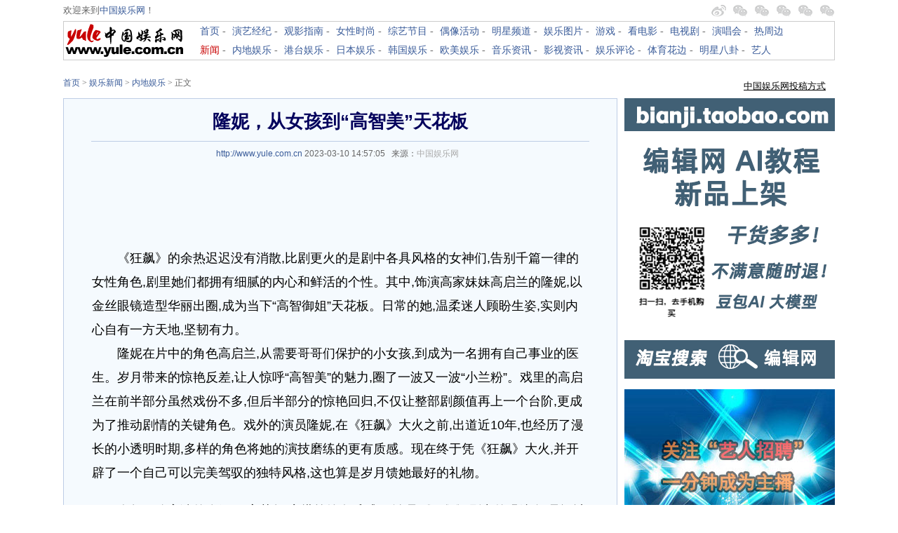

--- FILE ---
content_type: text/html
request_url: http://news.yule.com.cn/html/202303/346365.html
body_size: 15495
content:
<!DOCTYPE html PUBLIC "-//W3C//DTD XHTML 1.0 Transitional//EN" "http://www.w3.org/TR/xhtml1/DTD/xhtml1-transitional.dtd">
<html xmlns="http://www.w3.org/1999/xhtml">
<head>
<meta http-equiv="Content-Type" content="text/html; charset=utf-8" />
<title>隆妮，从女孩到“高智美”天花板 - 中国娱乐网</title>
<meta name="keywords" content="女孩,天花板">
<meta name="description" content="　　《狂飙》的余热迟迟没有消散,比剧更火的是剧中各具风格的女神们,告别千篇一律的女性角色,剧里她们都拥有细腻的内心和鲜活的个性。其中,饰演高家妹妹高启兰的隆妮,以金丝眼镜造型华丽出圈,成为   ">
<link rel="alternate" media="only screen and (max-width: 640px)" href="http://m.news.yule.com.cn/html/202303/346365.html" ><link href="http://c.yule.com.cn/css/Content_v20100921.css" rel="stylesheet" type="text/css" />
<script type="text/javascript" src="http://images1.jyimg.com/w4/usercp/j/jquery-1.4.2.min.js"></script>
<script type="text/javascript" src="http://c.yule.com.cn/js/MediaIco.js"></script>
<script type="text/javascript" src="http://c.yule.com.cn/js/Content_v20100921.js"></script>
<style type="text/css">
/*css flickr style pagination*/
div#thePage{padding:3px;margin:16px 0px 16px 0px;text-align:center;font-size:14px;}
div#thePage a{border:#9aafe5 1px solid;padding:5px 8px;margin:0 2px 0 0;text-decoration:none;}
div#thePage a:hover{border:#2b66a5 1px solid;color:#000;background-color:lightyellow;}
div#thePage a:active{border:#2b66a5 1px solid;color:#000;background-color:lightyellow;}
div#thePage span{border:navy 1px solid;padding:5px 8px;font-weight:bold;color:#fff;margin:0 2px 0 0;background-color:#2e6ab1}



</style>

</head>

<body>
<div id="mainTop" class="area FS12 FAR FW">
	<div id="Top1" class="area">
    	<div id="l">欢迎来到<a href="http://www.yule.com.cn/" target="_blank">中国娱乐网</a>！</div>
        <div id="r">
        	<a href="http://www.weibo.com/yulecomcn" id="weibo" target="_blank"></a>
			<a href="#" id="weixin_yule"><span></span></a>
			<a href="#" id="weixin_guanying"><span></span></a>
			<a href="#" id="weixin_kandian"><span></span></a>
			<a href="#" id="weixin_nvxing"><span></span></a>
			<a href="#" id="weixin_11job"><span></span></a>
        </div>
    </div>
	  <div id="Top2" class="area">
    	<div id="logo"><a href="http://www.yule.com.cn/" target="_blank"><img src="http://c.yule.com.cn/images/yule_logo_175_50.gif" /></a></div>
        <div id="column">
        	<ul>
            	<li><a href="http://www.yule.com.cn/" target="_blank">首页</a> - </li>
            	<li><a href="http://yanyi.yule.com.cn/" target="_blank">演艺经纪</a> - </li>
            	<li><a href="http://www.yule.com.cn/guanying/" target="_blank">观影指南</a> - </li>
            	<li><a href="http://lady.yule.com.cn/" target="_blank">女性时尚</a> - </li>
            	<li><a href="http://www.yule.com.cn/zongyi/" target="_blank">综艺节目</a> - </li>
            	<li><a href="http://www.yule.com.cn/ouxiang/" target="_blank">偶像活动</a> - </li>
            	<li><a href="http://star.yule.com.cn/" target="_blank">明星频道</a> - </li>
            	<li><a href="http://pic.yule.com.cn/" target="_blank">娱乐图片</a> - </li>
            	<li><a href="http://game.yule.com.cn/" target="_blank">游戏</a> - </li>
            	<li><a href="http://www.yule.com.cn/kdy/" target="_blank">看电影</a> - </li>
            	<li><a href="http://www.yule.com.cn/dsj/" target="_blank">电视剧</a> - </li> 
            	<li><a href="http://www.yule.com.cn/ych/" target="_blank">演唱会</a> - </li> 
            	<li><a href="http://www.yule.com.cn/rzb/" target="_blank">热周边</a></li>
            </ul>
        	<ul>
            	<li><a href="http://news.yule.com.cn/" target="_blank" style="color:#C80000;">新闻</a> - </li>
            	<li><a href="http://news.yule.com.cn/neidi/" target="_blank">内地娱乐</a> - </li>
            	<li><a href="http://news.yule.com.cn/gangtai/" target="_blank">港台娱乐</a> - </li>
            	<li><a href="http://news.yule.com.cn/riben/" target="_blank">日本娱乐</a> - </li>
            	<li><a href="http://news.yule.com.cn/hanguo/" target="_blank">韩国娱乐</a> - </li>
            	<li><a href="http://news.yule.com.cn/oumei/" target="_blank">欧美娱乐</a> - </li>
            	<li><a href="http://news.yule.com.cn/music/" target="_blank">音乐资讯</a> - </li>
            	<li><a href="http://news.yule.com.cn/yingshi/" target="_blank">影视资讯</a> - </li>
            	<li><a href="http://news.yule.com.cn/pinglun/" target="_blank">娱乐评论</a> - </li>
            	<li><a href="http://news.yule.com.cn/sports/" target="_blank">体育花边</a> - </li> 
            	<li><a href="http://news.yule.com.cn/bagua/" target="_blank">明星八卦</a> - </li>
            	<li><a href="http://www.11job.com/" target="_blank">艺人</a></li>
            </ul>
        </div>
    </div>
</div>
<div class="area AH0 BGDe"></div>
<div id="mainLogo" class="area"></div>
<div class="area"><script src="http://c.yule.com.cn/js/a_top.js"></script></div>
<!-- 路径导航栏 begin -->
<div class="area blkBreadcrumb">
	<div class="areaLM">
		<!-- 频道logo begin -->
		<!-- 路径导航 媒体图标 begin -->
        <!-- 路径导航 begin -->
		<div class="blkBreadcrumbNav">
			<p id="lo_links"><a href="http://www.yule.com.cn/">首页</a><span> > <a href="http://news.yule.com.cn">娱乐新闻</a><span> > </span><a href="http://news.yule.com.cn/neidi/">内地娱乐</a> >  正文</p>
	  </div>
		<!-- 路径导航 end -->
	
		<!-- 媒体图标 begin -->
		<div class="blkMediaLogo" id="media_logo"></div>
		<!-- 媒体图标 end -->
		<!-- 路径导航 媒体图标 end -->
  </div>
	<div class="areaR">
		<div style="float:right; width:300px;"><script type="text/javascript" src="http://c.yule.com.cn/js/Content_soyule.js"></script></div>
	</div>
</div>
<!-- 路径导航栏 end -->
<!-- 文章内容 begin -->
<div class="area CBContent">
	<div class="areaLM">
		<div class="CBArticle">
			<h1>隆妮，从女孩到“高智美”天花板</h1>
		  <div class="artInfo"><a target="_blank" href="http://www.yule.com.cn/">http://www.yule.com.cn</a> <div id="author" style="display:none">zw</div> 
		    2023-03-10 14:57:05&nbsp;&nbsp;&nbsp;来源：<a href='http://www.yule.com.cn' target='_blank' style='color:#AAA'>中国娱乐网</a>&nbsp;&nbsp;&nbsp;
		</div>
			<div style="width:600px;margin:5px auto; padding:0px auto;"><script type="text/javascript" src="http://c.yule.com.cn/js/Content_CTop.js"></script></div>
			<div id="NewsContentLabel" class="NewsContent">
								　　《狂飙》的余热迟迟没有消散,比剧更火的是剧中各具风格的女神们,告别千篇一律的女性角色,剧里她们都拥有细腻的内心和鲜活的个性。其中,饰演高家妹妹高启兰的隆妮,以金丝眼镜造型华丽出圈,成为当下&ldquo;高智御姐&rdquo;天花板。日常的她,温柔迷人顾盼生姿,实则内心自有一方天地,坚韧有力。
<p>　　隆妮在片中的角色高启兰,从需要哥哥们保护的小女孩,到成为一名拥有自己事业的医生。岁月带来的惊艳反差,让人惊呼&ldquo;高智美&rdquo;的魅力,圈了一波又一波&ldquo;小兰粉&rdquo;。戏里的高启兰在前半部分虽然戏份不多,但后半部分的惊艳回归,不仅让整部剧颜值再上一个台阶,更成为了推动剧情的关键角色。戏外的演员隆妮,在《狂飙》大火之前,出道近10年,也经历了漫长的小透明时期,多样的角色将她的演技磨练的更有质感。现在终于凭《狂飙》大火,并开辟了一个自己可以完美驾驭的独特风格,这也算是岁月馈她最好的礼物。</p>
<p>　　人气一路高涨的隆妮,五官英气,穿搭简约有质感,无论是《狂飙》剧中的眼镜,还是设计感强的铂金首饰,都能成为她变美的关键道具。在最新出街的画报中,隆妮一身米色的风衣,知性优雅,佩戴一款铂金戒指,干练迷人。该款戒指将竹编与织布的编织工艺与铂金相融合,在金属的力量感中,融合织线般的细腻温柔,穿插一丝蓝色珐琅细线,更显灵动。愿每个女孩,都能定义自己的风格,坚持自己认为的美,用内在坚韧撑起这份自有主见。</p>
<p style="TEXT-ALIGN: center"></p>
<p style="TEXT-ALIGN: center"></p>
<p style="TEXT-ALIGN: center"></p>
<p>　　<strong>隆妮</strong><strong>佩戴了:</strong></p>
<p>　　铂金时刻&reg;铂金戒指</p>
<p>　　<strong>照片提供:</strong></p>
<p>　　《MODE magazine》杂志(使用此图片,请注明图片来源)</p>
			</div>
						<div id="thePage"></div>
			<div id="articleScriptContent"></div>
			<div style="width:600px;margin:5px auto; padding:0px auto;"><script type="text/javascript" src="http://c.yule.com.cn/js/Content_CBottom.js"></script></div>
			<div id="articleExpression">
            <h2>新闻表情</h2>
				<script type="text/javascript" src="http://news.yule.com.cn/index.php?m=mood&c=index&a=init&id=9-346365-1"></script>			</div>
			<div id="OtherFunction">

			</div>
		</div>
                        		<div id="relateArticle">
			<h2>相关新闻</h2>
			<ul>
							<li class="showlistR1"><a href="http://news.yule.com.cn/html/202111/336225.html" title="宋茜出席EVISU 三十周年大秀 前行不羁化身潮酷女孩">宋茜出席EVISU 三十周年大秀 前行不羁化身潮酷女孩</a><span class="oldDate globalDate">(2021-11-04)</span></li>
							<li class="showlistR1"><a href="http://news.yule.com.cn/html/202107/333093.html" title="深扒陆婷玉有多爱冰淇淋？名副其实的冰淇淋女孩">深扒陆婷玉有多爱冰淇淋？名副其实的冰淇淋女孩</a><span class="oldDate globalDate">(2021-07-21)</span></li>
							<li class="showlistR1"><a href="http://news.yule.com.cn/html/202105/330900.html" title="伊米娜分享日常穿搭 展现甜酷女孩风格">伊米娜分享日常穿搭 展现甜酷女孩风格</a><span class="oldDate globalDate">(2021-05-13)</span></li>
							<li class="showlistR1"><a href="http://news.yule.com.cn/html/202012/326669.html" title="《了不起的女孩》主创专访：金晨本色出演沈思怡 导演：“第一眼觉得就是她了！”">《了不起的女孩》主创专访：金晨本色出演沈思怡 导演：“第一眼觉得就是她了！”</a><span class="oldDate globalDate">(2020-12-28)</span></li>
							<li class="showlistR1"><a href="http://news.yule.com.cn/html/202012/326321.html" title="多面金晨，了不起的女孩！">多面金晨，了不起的女孩！</a><span class="oldDate globalDate">(2020-12-21)</span></li>
						</ul>
		</div>
                        		<div Class="articleZuo"><script type="text/javascript" src="http://c.yule.com.cn/js/Content_Zuo1.js"></script></div>
		<div Class="articleZuo"><script type="text/javascript" src="http://c.yule.com.cn/js/Content_Zuo2.js"></script></div>
		<div Class="articleZuo"><script type="text/javascript" src="http://c.yule.com.cn/js/Content_Zuo3.js"></script></div>
		<div id="articleZuoSupplement" class="articleSupplement"></div>
	</div>
	<div class="areaR">
		<div Class="articleYou"><script type="text/javascript" src="http://c.yule.com.cn/js/Content_you1.js"></script></div>
		<div Class="articleYou"><script type="text/javascript" src="http://c.yule.com.cn/js/Content_you2.js"></script></div>
		<div Class="articleYou"><script type="text/javascript" src="http://c.yule.com.cn/js/Content_you3.js"></script></div>
		<div Class="articleYou"><script type="text/javascript" src="http://c.yule.com.cn/js/Content_you4.js"></script></div>
		<div Class="articleYou"><script type="text/javascript" src="http://c.yule.com.cn/js/Content_you5.js"></script></div>
		<div Class="articleYou"><script type="text/javascript" src="http://c.yule.com.cn/js/Content_you6.js"></script></div>
		<div Class="articleYou"><script type="text/javascript" src="http://c.yule.com.cn/js/Content_you7.js"></script></div>
		<div Class="articleYou"><script type="text/javascript" src="http://c.yule.com.cn/js/Content_you8.js"></script></div>
		<div id="articleYouSupplement" class="articleSupplement"></div>
	</div>
</div>
<!-- 文章内容 end -->
<div class="area" style="height:12px;clear:both"></div>
<div id="FriendLink "class="area">
  <div id="FooterChannel">
	  <a href="http://www.yule.com.cn/" target="_top">中国娱乐网首页</a> | <a href="http://news.yule.com.cn/" target="_blank">娱乐新闻</a> | <a href="http://yanyi.yule.com.cn/" target="_blank">演艺经纪</a> | <a href="http://www.yule.com.cn/guanying/" target="_blank">观影指南</a> | <a href="http://game.yule.com.cn/" target="_blank">游戏</a> | <a href="http://pic.yule.com.cn/" target="_blank">图片</a> | <a href="http://star.yule.com.cn/" target="_blank">明星 </a> | 
		<a href="http://lady.yule.com.cn/" target="_blank">女性时尚</a> | <a href="http://miyu.yule.com.cn/" target="_blank">谜语</a> | <a href="http://www.yule.com.cn/zongyi/" target="_blank">
		综艺节目</a> | <a href="http://www.yule.com.cn/kdy/" target="_blank">看电影</a> | <a href="http://www.yule.com.cn/dsj/" target="_blank">电视剧</a> | <a href="http://www.yule.com.cn/ych/" target="_blank">演唱会</a> | <a href="http://www.asiacool.com/" target="_blank">亚洲明星</a> | <a href="http://www.zlook.com/" target="_blank">看点网</a>| <a href="http://www.cmodel.com/" target="_blank">中国模特网</a> | <a href="http://www.11job.com/" target="_blank">中国艺人网</a> 
</div>
	<div id="footer">未经本网授权，不得转载、摘编。已获本网授权使用作品的，应在授权范围内使用，并注明“来源和链接”。违反上述声明者，本网将追究其相关法律责任。 <br />
              <br />
		<a href="http://www.yule.com.cn/about/about.htm" target="_blank">网站介绍</a> | 
		<a href="http://www.yule.com.cn/about/contact.htm" target="_blank">联系我们</a> | 
		<a href="http://www.yule.com.cn/about/zhaopin.htm" target="_blank">企业招聘</a> | 
		<a href="http://www.yule.com.cn/media/" target="_blank">媒体合作</a> | 
		<a href="http://www.yule.com.cn/about/zhongyu.htm" target="_blank">中娱传媒</a> | 
		<a href="http://www.yule.com.cn/about/privacy.htm" target="_blank">隐私条款</a> | 
		<a href="http://www.yule.com.cn/about/copyright.htm" target="_blank">版权与免责</a> | 
		<a href="http://www.yule.com.cn/logo/" target="_blank">网站logo</a> | 
		<a href="http://www.yule.com.cn/sitemap.html" target="_blank">网站地图</a> | 
		<a href="http://www.yule.com.cn/about/tougao.htm" target="_blank">稿件中心</a> | 
	
		<br />
              <br />
              <table align="center">
      <tr>
        <td>辽ICP备11002676号 Copyright &copy;  2003-2020 Yule.com.cn All Rights Reserved <a href="http://www.yule.com.cn" target="_blank">中国娱乐网</a> 版权所有<br />本站法律顾问：辽宁申扬律师事务所 曲柏杰 <script src="http://c.yule.com.cn/js/www/b.js"></script>
</td></tr></table>
    </div>
</div><div id="authorcount" style="display:none">
<script type="text/javascript" src="http://c.yule.com.cn/js/authorcount/count.js"></script>
</div>
</body>
</html>


--- FILE ---
content_type: text/html; charset=utf-8
request_url: http://news.yule.com.cn/index.php?m=mood&c=index&a=init&id=9-346365-1
body_size: 813
content:
document.write("<style type=\"text/css\"> #mood{text-align: center;}#mood ul li,#mood ul li div.pillar{display:inline-block;display:-moz-inline-stack;zoom:1;*display:inline;}#mood ul li{vertical-align: bottom}#mood ul li{width:75px; padding-bottom:10px}#mood ul li span{ font-size:12px}#mood ul li label{ display:block;}#mood ul li div.pillar{ height:20px; width:75px; background:url(http://c.yule.com.cn/Shared/PCStatics/images/mood/mood.gif) repeat-y 28px center; margin-bottom:5px;}#mood ul li div.pass{background-position: -83px center;}</style><div id=\"mood\"><ul><li><span>0</span><div class=\"pillar\" style=\"height:0px;\"></div><img src=\"http://c.yule.com.cn/Shared/PCStatics/images/mood/a1.gif\"><br /><label for=\"n1\">震惊<br /><input type=\"radio\" id=\"n1\" name=\"n\" onclick=\"vote(1)\" ></label></li><li><span>0</span><div class=\"pillar\" style=\"height:0px;\"></div><img src=\"http://c.yule.com.cn/Shared/PCStatics/images/mood/a2.gif\"><br /><label for=\"n2\">不解<br /><input type=\"radio\" id=\"n2\" name=\"n\" onclick=\"vote(2)\" ></label></li><li><span>0</span><div class=\"pillar\" style=\"height:0px;\"></div><img src=\"http://c.yule.com.cn/Shared/PCStatics/images/mood/a3.gif\"><br /><label for=\"n3\">愤怒<br /><input type=\"radio\" id=\"n3\" name=\"n\" onclick=\"vote(3)\" ></label></li><li><span>0</span><div class=\"pillar\" style=\"height:0px;\"></div><img src=\"http://c.yule.com.cn/Shared/PCStatics/images/mood/a4.gif\"><br /><label for=\"n4\">杯具<br /><input type=\"radio\" id=\"n4\" name=\"n\" onclick=\"vote(4)\" ></label></li><li><span>0</span><div class=\"pillar\" style=\"height:0px;\"></div><img src=\"http://c.yule.com.cn/Shared/PCStatics/images/mood/a5.gif\"><br /><label for=\"n5\">无聊<br /><input type=\"radio\" id=\"n5\" name=\"n\" onclick=\"vote(5)\" ></label></li><li><span>0</span><div class=\"pillar\" style=\"height:0px;\"></div><img src=\"http://c.yule.com.cn/Shared/PCStatics/images/mood/a6.gif\"><br /><label for=\"n6\">高兴<br /><input type=\"radio\" id=\"n6\" name=\"n\" onclick=\"vote(6)\" ></label></li><li><span>0</span><div class=\"pillar\" style=\"height:0px;\"></div><img src=\"http://c.yule.com.cn/Shared/PCStatics/images/mood/a7.gif\"><br /><label for=\"n7\">支持<br /><input type=\"radio\" id=\"n7\" name=\"n\" onclick=\"vote(7)\" ></label></li><li><span>0</span><div class=\"pillar\" style=\"height:0px;\"></div><img src=\"http://c.yule.com.cn/Shared/PCStatics/images/mood/a8.gif\"><br /><label for=\"n8\">超赞<br /><input type=\"radio\" id=\"n8\" name=\"n\" onclick=\"vote(8)\" ></label></li></ul></div><script type=\"text/javascript\">function vote(id) {$.getJSON(\'http://news.yule.com.cn/index.php?m=mood&c=index&a=post&id=9-346365-1&k=\'+id+\'&\'+Math.random()+\'&callback=?\', function(data){if(data.status==1){$(\'#mood\').html(data.data);}else {alert(data.data);}})}</script>                                                           ");

--- FILE ---
content_type: application/x-javascript
request_url: http://c.yule.com.cn/js/Content_you7.js
body_size: 178
content:
document.write("<p><a target='_blank' href='http://www.11job.com/'><img border='0' src='http://c.yule.com.cn/images/11job_com_300_250a.jpg' width='300' height='250'></a></p>");


--- FILE ---
content_type: application/x-javascript
request_url: http://c.yule.com.cn/js/MediaIco.js
body_size: 275
content:
// JavaScript Document
var MediaNum = 3;

var MediaName=new Array(),  MediaIco=new Array();

MediaName[0] = "�й�������";
MediaIco[0] = "0px 60px";

MediaName[1] = "���̳�������һ��";
MediaIco[1] = "0px 0px";

MediaName[2] = "�����̱�";
MediaIco[2] = "0px -60px";

--- FILE ---
content_type: application/x-javascript
request_url: http://c.yule.com.cn/js/Content_Zuo1.js
body_size: 348
content:
//document.write("<div style=\"height:14px;\"><\/div>");
//pagelength = 10;
//index = Math.floor(Math.random() * pagelength);
//document.write("<iframe src=\"http://www.zlook.com/statics/js/cjs/yule_currentFilm.html\"  width=\"670\" height=\"580\" frameborder=\"no\" border=\"0\" marginwidth=\"0\" marginheight=\"0\" scrolling=\"no\"></iframe>")

--- FILE ---
content_type: application/x-javascript
request_url: http://c.yule.com.cn/js/Content_you1.js
body_size: 699
content:
var m = {
	url: 'https://item.taobao.com/item.htm?ft=t&id=867179260691&spm=a21dvs.23580594.0.0.621e2c1bl1XR6c&qq-pf-to=pcqq.c2c',
	pic_pc: "http://c.yule.com.cn/gg/a300x400.png",
	pic_pc_width: 300,
	pic_pc_height: 400,
	pic_wap: "http://c.yule.com.cn/gg/a500x250.png",
	pic_wap_width: 500,
	pic_wap_height: 250,
}
document.write("<p><a target='_blank' href='" + m.url + "'><img border='0' src='" + m.pic_pc + "' width='" + m.pic_pc_width + "' height='" + m.pic_pc_height + "'></a></p>");
document.write("<br><p><a target='_blank' href='http://www.11job.com/job/9954.html'><img border='0' src='http://c.yule.com.cn/pc/images/11job_300_506_weixin.jpg' width='300' height='506'></a></p>");
